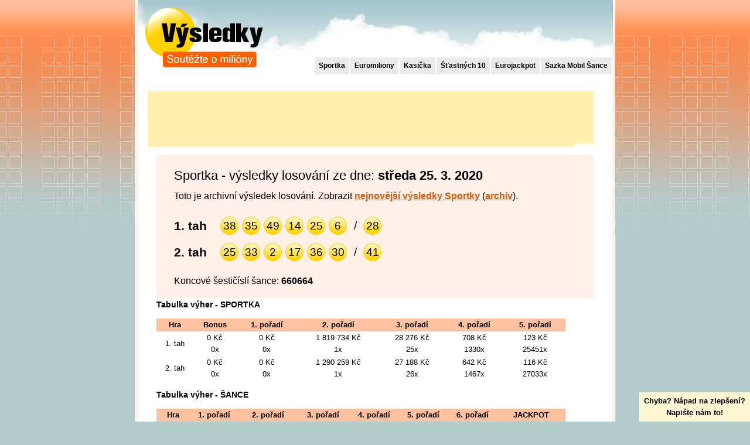

--- FILE ---
content_type: text/html; charset=UTF-8
request_url: https://www.vysledky-sportka.com/archiv-sportka.php?date=2020-03-25
body_size: 2880
content:
<!DOCTYPE html>
<html>
<head>
<script>(function(w,d,s,l,i){w[l]=w[l]||[];w[l].push({'gtm.start':
new Date().getTime(),event:'gtm.js'});var f=d.getElementsByTagName(s)[0],
j=d.createElement(s),dl=l!='dataLayer'?'&l='+l:'';j.async=true;j.src=
'https://www.googletagmanager.com/gtm.js?id='+i+dl;f.parentNode.insertBefore(j,f);
})(window,document,'script','dataLayer','GTM-TTL5F7W');</script>
<meta charset="UTF-8">
<title>Sazka Sportka středa 25. 3. 2020 výsledky slosování - archiv Sportky</title>
<meta name="viewport" content="width=device-width, initial-scale=1.0">
<style type="text/css">@import url("/css/style.css");</style>
<script src="/js/jquery.js" type="text/javascript"></script>
 
<script type="text/javascript" src="/js/messages.js"></script>
<script src="/js/ui.js" charset="utf-8" type="text/javascript"></script>
<link rel="shortcut icon" href="/img/favicon.ico">
</head>
<body>

<!-- Google Tag Manager (noscript) -->
<noscript><iframe src="https://www.googletagmanager.com/ns.html?id=GTM-TTL5F7W"
height="0" width="0" style="display:none;visibility:hidden"></iframe></noscript>
<!-- End Google Tag Manager (noscript) -->

<div id="page">
  <div class="printOnly printHeader">www.Vysledky-Sportka.com</div>
  <a href="/" id="logo"><strong>Spotka - soutěžte o milióny</strong><span></span></a>

  <div id="nav">
    <ul class="clearfix">
      <li><a href="/">Sportka</a></li>
      <li><a href="/euromiliony.php">Euromiliony</a></li>
      <li><a href="/kasicka.php">Kasička</a></li>
      <li><a href="/stastnych-10.php">Šťastných 10</a></li>
      <li><a href="/eurojackpot/">Eurojackpot</a></li>
      <li><a href="/sazkamobil-sance/">Sazka Mobil Šance</a></li>
    </ul>
  </div>

  <div id="content">
  

<div class="topBn">
	<div class="inner">
		<script async src="//pagead2.googlesyndication.com/pagead/js/adsbygoogle.js"></script>
		<!-- Sportka - mobilní responsive - TEXT -->
		<ins class="adsbygoogle sportka-mobiln-responsive-text"
		     style="display:inline-block"
		     data-ad-client="ca-pub-6051007527576375"
		     data-ad-slot="9835035896"></ins>
		<script>
		(adsbygoogle = window.adsbygoogle || []).push({});
		</script>
	</div>
</div>
<div class="box archive" style="margin-bottom: 0;">

	<h1>Sportka - výsledky losování ze dne: <strong>středa 25. 3. 2020</strong></h1>
			<p style="margin: 0 0 1em 0;">Toto je archivní výsledek losování. Zobrazit <a href="/">nejnovější výsledky Sportky</a> (<a href="/archiv-sportka.php">archiv</a>).</p>
	
	<table id="numbers-ordered">
		<tr>
			<th>1. tah</th>
			<td class="n">38</td>
			<td class="n">35</td>
			<td class="n">49</td>
			<td class="n">14</td>
			<td class="n">25</td>
			<td class="n">6</td>
			<td class="n2">/</td>
			<td class="n">28</td>
		</tr>
		<tr>
			<th>2. tah</th>
			<td class="n">25</td>
			<td class="n">33</td>
			<td class="n">2</td>
			<td class="n">17</td>
			<td class="n">36</td>
			<td class="n">30</td>
			<td class="n2">/</td>
			<td class="n">41</td>
		</tr>
	</table>
	
			<p>Koncové šestičíslí šance: <strong>660664</strong></p>
			

	
</div>

<div class="newsletterSubmit" id="newsletterFormCover">
		<p class="main">Každou středu a neděli vám budeme posílat upozornění na aktuální výsledky na e-mail.</p>
	<form action="/newsletter.php?from=sportkaArchiv" method="post" id="newsForm">
	<fieldset>
		<input type="hidden" name="action" value="add">
		<input type="hidden" name="game" value="sportka">
		<input type="hidden" name="redirect" value="/archiv-sportka.php?date=2020-03-25">
		<label for="inputEmail">Váš e-mail:</label>
		<input type="text" name="email" id="inputEmail" pattern="[a-zA-Z0-9._%+-]+(?<!\.)(?<!-)@(?!\.)[a-zA-Z0-9\.-]+(?<!\.)\.[a-zA-Z]{2,10}$"
			value="@">
		<input type="submit" value="Odeslat">
	</fieldset>
</form>	<div class="cb"></div>
</div>

<h2>Tabulka výher - SPORTKA</h2>
<table class="colored">
	<tr>
		<th>Hra</th>
		<th>Bonus</th>
		<th>1. pořadí</th>
		<th>2. pořadí</th>
		<th>3. pořadí</th>
		<th>4. pořadí</th>
		<th>5. pořadí</th>
	</tr>
	<tr>
		<td>1. tah</td>
		<td>0 Kč<br>0x</td>
		<td>0 Kč<br>0x</td>
		<td>1 819 734 Kč<br>1x</td>
		<td>28 276 Kč<br>25x</td>
		<td>708 Kč<br>1330x</td>
		<td>123 Kč<br>25451x</td>
	</tr>
	<tr>
		<td>2. tah</td>
		<td>0 Kč<br>0x</td>
		<td>0 Kč<br>0x</td>
		<td>1 290 259 Kč<br>1x</td>
		<td>27 188 Kč<br>26x</td>
		<td>642 Kč<br>1467x</td>
		<td>116 Kč<br>27033x</td>
	</tr>
</table>

<h2>Tabulka výher - ŠANCE</h2>

<table class="colored">
	<tr><th>Hra</th><th>1. pořadí</th><th>2. pořadí</th><th>3. pořadí</th><th>4. pořadí</th><th>5. pořadí</th><th>6. pořadí</th><th>JACKPOT</th></tr>

	<tr>
		<td>Šance</td>
		<td>0 Kč<br>0x</td>
		<td>100 000 Kč<br>1x</td>
		<td>10 000 Kč<br>9x</td>
		<td>1 000 Kč<br>158x</td>
		<td>100 Kč<br>1673x</td>
		<td>50 Kč<br>16218x</td>
		<td>9 260 000 Kč</td>
	</tr>
</table>

<br>


<h2>Zajímavosti ke dni 25. březen</h2>
<ul>
	<li>Dnes slaví svátek: Marián</li>
</ul>




<br><br>

<div class="hr"></div>

<div id="footer">
&copy; Vysledky-sportka.com - kontrola tiketu Sportky (čísla středa i neděle) či Šťastných 10. Uvedené informace jsou bez záruky.<br>
<p><a href="/kontakt.php">Kontakt</a>, <a href="/odkazy.php">Partneři</a></p>


</div><!--FOOTER-->

  </div><!--CONTENT-->

	<div id="head"></div>
	
	<div id="vb">
    <script type="text/javascript"><!--
      google_ad_client = "ca-pub-6051007527576375";
      /* Sportka - vertical banner */
      google_ad_slot = "0905263290";
      google_ad_width = 120;
      google_ad_height = 600;
      //-->
    </script>
    <script type="text/javascript" src="https://pagead2.googlesyndication.com/pagead/show_ads.js"></script>
  </div>
</div><!--PAGE-->


<a href="/kontakt.php" id="inquiryLink">Chyba? Nápad na zlepšení?<br>Napište nám to!</a>

<div id="inquiry-overlay" class="page-overlay">
	<form action="/inc/contact-popup.php" method="post" class="page-overlay-content">
		<a href="#" class="close">Zavřít</a>
		<h2>Máte nápad na zlepšení či vidíte chybu? Dejte nám vědět.</h2>
		<div class="error-message"></div>

		<div class="success-container">
			<div class="input textarea clearfix">
				<label for="inquiry-message">Zpráva: </label>
				<textarea name="message" id="inquiry-message" required></textarea>
			</div>
			<div class="input text clearfix">
				<label for="inquiry-name">Jméno (nepovinné): </label>
				<input type="text" name="name" id="inquiry-name">
			</div>
			<div class="input text clearfix">
				<label for="inquiry-email">E-mail (nepovinné): </label>
				<input type="text" name="email" id="inquiry-email" pattern="[a-zA-Z0-9._%+-]+(?<!\.)(?<!-)@(?!\.)[a-zA-Z0-9\.-]+(?<!\.)\.[a-zA-Z]{2,10}$">
			</div>
			<div class="input text clearfix" id="prot-div2">
				<label for="inquiry-email">Přepište slovo "oko": </label>
				<input type="text" name="prot2" id="prot2">
			</div>
			<div class="submit">
				<input type="submit" value="Odeslat">
			</div>
		</div>
	</form>
</div>

<div id="float-msg-box"></div>

<script src="/js/advert.js" type="text/javascript"></script>
<script type="text/javascript">
  /* TODO: toto prestalo zcela fungovat
  if(!document.getElementById('tstblck')) {
    ga('set', 'dimension1', 'Uživatel s AdBlockem');

    var topBn = document.querySelector('.topBn');
    if(topBn) topBn.innerHTML += '<div class="altb"><a href="https://www.skypecall.cz/#utm_source=sportka&utm_medium=banner" target="_blank"><span class="text"><b>Skypecall.cz</b><br>Web o komunikačním programu Skype!</span><span class="btn">Otevřít Skypecall.cz</span></a></div>';
  }
  else ga('set', 'dimension1', 'Uživatel bez AdBlocku');
  */
</script>

</body>
</html>

--- FILE ---
content_type: text/html; charset=utf-8
request_url: https://www.google.com/recaptcha/api2/aframe
body_size: 266
content:
<!DOCTYPE HTML><html><head><meta http-equiv="content-type" content="text/html; charset=UTF-8"></head><body><script nonce="Y78p9p137BnQoYMl8vEanQ">/** Anti-fraud and anti-abuse applications only. See google.com/recaptcha */ try{var clients={'sodar':'https://pagead2.googlesyndication.com/pagead/sodar?'};window.addEventListener("message",function(a){try{if(a.source===window.parent){var b=JSON.parse(a.data);var c=clients[b['id']];if(c){var d=document.createElement('img');d.src=c+b['params']+'&rc='+(localStorage.getItem("rc::a")?sessionStorage.getItem("rc::b"):"");window.document.body.appendChild(d);sessionStorage.setItem("rc::e",parseInt(sessionStorage.getItem("rc::e")||0)+1);localStorage.setItem("rc::h",'1769206520324');}}}catch(b){}});window.parent.postMessage("_grecaptcha_ready", "*");}catch(b){}</script></body></html>

--- FILE ---
content_type: text/css
request_url: https://www.vysledky-sportka.com/css/style.css
body_size: 6356
content:
html, body, form, fieldset, h1, h2, h3, h4, h5, h6, p, pre, blockquote, ul, ol, li, dl, dd, dt, address {margin: 0;padding: 0;}
html {background: #b2cccc url(/img/bg.png) center top repeat-x;color: black;}
html.euromilions {background: #136c7c url(/img/euromilions.png) center top repeat-x;}
html.moneybox {background: #b24c00 url(/img/moneybox.png) center top repeat-x;}
html.happyten {background: #01601b url(/img/happyten.png) center top repeat-x;}
html.eurojackpot {background: #decc46 url(/img/eurojackpot.png) center top repeat-x;}
html.sazkamobil {background: #fafe7f url(/img/sazkamobil.png) center top repeat-x;}
body {text-align: center;font: 80%/1.6 Arial, Helvetica, sans-serif;padding: 0 0 80px 0;}
html > body {font-size: 13px;}
a {font-weight: bold;text-decoration: underline;color: #e25704;}
a:hover {text-decoration: none;}

table {font-size: 100%;border-collapse: collapse;}
.bold {font-weight: bold;}
.center {text-align: center;}
.right {text-align: right;}
.cb {clear: both;height: 1px;width: 1px;overflow: hidden;}
.clear {clear: both;}
li {list-style: none;}
a img, fieldset {border: 0;}
.highlight, .message-error {color: red;font-weight: bold;}
.message-error, .message-success {padding: 5px 10px;background: #ffd5d5;margin: 1em 0;}
.message-success {background: green;color: white;font-weight: bold;} 
.img_fright, .imgFright {float: right;margin: 0 0 1em 1.5em;}
.inline {display: inline;}
.small {font-size: 85%;}
.printOnly {display: none;}
.fleft {float: left;}
.fright {float: right !important;}
.clearfix:after {clear: both;content: "";display: table;}
@media (min-width: 820px) {
	.col-lg-5, .col-lg-6 {float: left;box-sizing: border-box;}
	.col-lg-5 {width: 41.666%;}
	.col-lg-6 {width: 50%;}
}

#page {width: 820px;padding: 155px 0 0 0;margin: 0 auto;text-align: left;position: relative;background: white url(/img/page.png) repeat-y;}

#head {position: absolute;top: 0;left: 0;width: 820px;height: 120px;background: url(/img/head.png) no-repeat;}

#logo {top: 13px;left: 18px;z-index: 5;}
#logo {width: 206px;height: 102px;display: block;cursor: pointer;position: absolute;}
#logo span {background: url(/img/logo.png) no-repeat;z-index: 10;width: 100%;height: 100%;display: block;cursor: pointer;position: absolute;}
#logo strong {display: none;}

#content {padding: 0 37px 20px 37px;background: url(/img/bottomLine.png) left bottom no-repeat;}

#vb {width: 120px;height: 600px;position: absolute;top: 30px;right: -130px;transition: all 0.4s ease-out;}
.topBn {position: relative;background: #fff1b2;height: 90px;margin-bottom: 10px;}
.topBn .inner {position: absolute;left: -15px;background: #fff1b2;}

.box {background: #fff0e8;padding: 17px 30px;position: relative;max-width: 100%;}
.box table{font-size: 160%;}
.box td.n, .box td.n2, div.n {width: 35px;background: url(/img/n.png) center center no-repeat;text-align: center;font-size: 90%;}
.box td.n2 {background: none;width: 20px;}
.box th {padding: 0 20px 0 0;height: 45px;text-align: left;}
.box p {margin: 1em 0 0 0;font-size: 120%;}
.box h1 {font-size: 15px;margin: 0 0 1em 0;font-weight: normal;}
.box.archive h1 {font-size: 22px;margin-bottom: 0.3em;}
#numbers-unordered tr.mobile, #numbers-ordered tr.mobile, #numbers-unordered tr.mobile th, #numbers-ordered tr.mobile th, tr.mobileTr {display: none;}
#sort {position: absolute;top: 71px;right: 70px;width: 141px;_width: 151px;height: 40px;_height: 57px;padding: 17px 0 0 10px;text-align: center;display: block;background: url(/img/sort.png) no-repeat;font-size: 110%;}
html.euromilions #sort {top: 51px;right: 41px;}
#favorite {position: absolute;right: 70px;top: 161px;}
html.happyten #favorite {right: 33px;top: 170px;}
html.moneybox #favorite {top: 328px;}

.jackpots {background: #fff9e9;padding: 17px 30px;font-size: 14px;}
.jackpots .label {font-size: 11px;display: block;}
.jackpots strong {margin-right: 13px;}
.jackpots strong.last {margin-right: 0;}

table.itemPrizes {font-size: 100%;clear: left;}
table.itemPrizes th, table.itemPrizes td {height: auto;padding: 3px 8px 3px 0;}
table.itemPrizes th.first {padding-right: 30px;}

.archiveDays {float: right;width: 200px;margin-top: 18px;clear: right;text-align: left;}
.archiveDays.emptyPrizes {float: left;width: auto;clear: both;margin-top: 0;}
.archiveDays label {display: block;margin: 0 0 6px 0;font-weight: bold;}
.archiveDays.emptyPrizes label {float: left;margin: 18px 18px 0 0;}
.archiveDays .link {margin: 0 10px 0 0;float: left;background: #ffe4d6;padding: 5px 6px;min-width: 46px;text-align: center;text-decoration: none;margin-top: 6px;font-size: 14px;clear: none;box-sizing: border-box;}
.archiveDays .link:hover {background: #ffdbc9;}
.archiveDays .link span {font-size: 11px;display: block;font-weight: normal;}
.archiveDays .cb {height: 10px;}
.archiveDays a.allArchive {display: inline-block;}
.archiveDays a.allArchive span {height: 17px;font-size: 12px;width: auto;font-weight: bold;position: relative;top: 2px;}

h1 {font-size: 100%;}
h2 {font-size: 110%;}
h3 {font-size: 100%;}

.ad {background: #fff7d3;margin: 0 0 1em 0;padding: 6px 15px;font-weight: bold;_height: 1px;}
.ad a {font-size: 120%;}

.field {background: url(/img/field.png) repeat-x;padding: 15px 20px 0 20px;}
.field p {font-size: 90%;margin: 0.5em 0;}

.colored, .colored2 {text-align: center;margin: 1em 0;width: 698px;}
.colored th {background: #ffc2a1;}
.colored2 {width: auto;}
.colored2 th {background: #eee;}
.colored2 th, .colored2 td {padding: 3px 6px;text-align: left;border: 1px solid #eee;}

.hr {background: #ffc2a1;width: 100%;overflow: hidden;height: 1px;margin: 1.5em 0;}

#footer {font-size: 85%;}

@media (max-width: 771px) {
	#nav {min-height: 62px;}
}
#nav ul {float: right;z-index: 50;font-size: 12px;position: relative;top: -57px;margin: 0 5px 0 0;}
#nav li {float: left;margin: 0 1px;}
#nav li a {float: left;background: #ebebe9;padding: 5px 7px;text-decoration: none;color: black;border-radius: 2px;}
#nav li a:hover {background: #d8d8d8;}

.newsletterSubmit {background: #ffe4d6;margin: 0 0 1em 0;padding: 12px 20px;}
.newsletterSubmit form {float: right;width: 312px;}
.newsletterSubmit p.main {float: left;width: 350px;}
.newsletterSubmit p.legal {font-size: 10px;}
.newsletterSubmit div.highlight {margin-bottom: 6px;}
.newsletterSubmit .message-success {margin-top: 5px;}
.newsletterSubmit .message-error {margin-top: 5px;background: #ff6464;color: white;}
.newsletterSubmit.home input[type=text] {width: 170px;font-size: 15px;box-sizing: border-box;padding: 3px 5px;}

#content ul {margin: 1em 0 1em 20px;}
#content ul li {list-style: square;padding: 1px 0 1px 0;}
#content ol li {list-style: decimal;margin: 1em 0 1em 20px;}

.fb-like {position: absolute !important;right: 95px;top: 34px;border:none; overflow:hidden; width:91px; height:35px;}
p.archiveLine {font-size: 13px;}
.archiveLine a {margin: 0 5px;}

.stats {margin: 1em 0;}
.stats td, .stats th {background: #fff0e8;}
.stats th {padding: 0 15px 0 7px;}
.stats td.n {width: 35px;background: #fff0e8 url(/img/n.png) center center no-repeat;text-align: center;font-size: 16px;height: 35px;font-size: bold;}

.section h1 {font-size: 18px;margin: 0.2em 0 0.6em 0;}
.section #newsForm {background: #fff7d3;padding: 12px 18px;margin: 1em 0;}
.section #newsForm label {float: left;padding: 3px 10px 0 0;}
.section #newsForm input[type=text] {font-size: 16px;width: 220px;float: left;margin-right: 10px;}
.section #newsForm .message-success {margin-top: 3px;}

.menuBlock {float: right;border: 1px solid #e1e1e1;margin: 1em 0 1em 1.5em;padding: 10px 15px;max-width: 200px;}

#historyResults {background: #fff0e8;border-bottom: 1px solid #f0af8e;}
#historyResults .title {cursor: pointer;background: #ffd9c6;color: black;padding: 4px 12px;font-weight: bold;font-size: 15px;}
#historyResults .title .plusminus {width: 16px;height: 16px;background: url(/img/plusminus.gif) 0 0 no-repeat;display: inline-block;margin: -4px 5px 0 0;vertical-align: middle;}
#historyResults .active .title .plusminus {background-position: -16px 0;}
#historyResults .active .title {background: #ffc3a4;}
#historyResults .historyResult .body {display: none;overflow: hidden;padding: 15px 20px;font-size: 16px;}
#historyResults .historyResult.active .body {display: block;}
#historyResults .body .round:not(:last-child) {margin: 0 0 10px 0;}
#historyResults .body .round .n {display: inline-block;height: 35px;vertical-align: middle;line-height: 35px;font-size: 19px;}
#historyResults .body .round .label {min-width: 230px;display: inline-block;font-size: 22px;vertical-align: middle;}

.h1Line h1 {float: left;font-size: 19px;margin: 0 20px 10px 0;}

.reporting {float: right;font-size: 12px;font-weight: normal;text-align: right;margin-top: 19px;text-align: left;}
.reportingForm {position: absolute;width: 300px;border: 1px solid gray;background: white;z-index: 50;padding: 15px;text-align: left;}
.reportingForm a.close {position: absolute;top: 10px;right: 10px;text-decoration: none;}
.reportingForm .input {margin: 5px 0;}
.reportingForm .input.text {float: left;}
.reportingForm .input.text input {padding: 3px;}
.reportingForm .input.textarea textarea {width: 100%;width: calc(100% - 6px);padding: 3px;height: 100px;}
.reportingForm .submit {float: right;margin-top: 2px;}
.reportingForm .submit input {padding: 6px 10px;}

/* tools - odkazy na nástroje u výsledků */
.tools {float: right;text-align: center;width: 200px;}
.tools a.print, .tools a.sort, .tools a.favorite {text-decoration: none;float: left;clear: both;padding: 4px 0 4px 32px;width: 200px;text-align: left;}
.tools a.print:hover, .tools a.sort:hover, .tools a.favorite:hover, .favoriteNextToH1:hover {text-decoration: underline;}
.tools .sort {background: url(/img/icon-sort.png) 2px center no-repeat;}
.tools .favorite, .favoriteNextToH1 {background: url(/img/icon-favourite.png) 2px center no-repeat;}
.tools .print {background: url(/img/icon-print.png) left center no-repeat;}
.tools .fb-like2 {display: block;width:91px;height:35px;margin: 1px 0 7px 0;*visibility: hidden;}
.favoriteNextToH1 {float: right;padding: 4px 0 4px 32px;text-decoration: none;}

/* generator */
#generatorForm {position: relative;}
form .generatorLine {margin: 0 0 1em 0;}
form .generatorLine label {float: left;font-size: 20px;margin: 0 10px 0 0;}
form .generatorLine label span.number {background: #fff9e9;display: inline-block;font-size: 22px;font-weight: bold;padding: 3px 0;width: 42px;text-align: center;margin: 0 10px 0 0;}
form .generatorLine select {font-size: 22px;float: left;margin-top: 6px;}
form .generatorLine .help {color: gray;clear: both;margin: 0 0 0 58px;}
form#generatorForm input[type=submit] {font-size: 18px;display: inline-block;margin: 7px 0 0 0;}
#generatorCover {position: relative;left: 58px;}
#generator {width: 500px;height: 190px;}
.drawing-board-control-navigation-back, .drawing-board-control-navigation-forward {display: none;}
.drawing-board-control-navigation-reset {position: absolute;left: 520px;top: 6px;}
.drawing-board-controls {height: 1px !important;min-height: 1px !important;}

.results {margin: 1em 0 2em 0;background: #fff0e8;padding: 12px 20px;}
.selectedNumbers {font-size: 18px;width: 500px;border: 1px solid silver;margin: 0.6em 0;}
.selectedNumbers td {border-bottom: 1px solid silver;padding: 3px 5px;background: white;width: 40px;text-align: center;}
.selectedNumbers td.first {width: auto;text-align: left;padding-left: 12px;}
.selectedNumbers .even td {background: #f0f0f0;}
.big {font-size: 22px;}

.generatorLink {background: url(/img/icon-generator.png) no-repeat;display: table-cell;vertical-align: middle;height: 50px;font-size: 17px;color: black;line-height: 1.4;padding-left: 65px;}
.checktoolLink {background: url(/img/icon-checktool.png) left center no-repeat;display: table-cell;vertical-align: middle;height: 50px;max-width: 50%;font-size: 17px;color: black;padding-left: 60px;line-height: 1.4;}
.tools1link {float: left;}
.tools2link {float: right;}

/* superjackpot */
.jackpots2 {margin: 0 0 2em 0;background: #fff0e8 url(/img/coins.png) 94% 80% no-repeat;padding: 12px 18px;}
.jackpots2 .super {font-size: 30px;margin: 0.4em 0;}
.jackpots2 .first, .jackpots2 .second {font-size: 24px;margin: 0.4em 0;}

/* archive */
.archive {margin: 1.5em 0;}
.archive h2 {margin: 10px 0;font-size: 18px;}
.archive h3 {font-size: 15px;margin: 10px 10px 10px 20px;float:	left;min-width: 100px;}
.archive .link {margin: 0 10px 0 0;float: left;background: #fff0e8;padding: 5px 0;width: 46px;text-align: center;text-decoration: none;margin-top: 6px;font-size: 14px;}
.archive .link:visited {background: #ededed;}
.archive .link:hover {background: #ffe4d6;}
.archive .link span {font-size: 11px;display: block;font-weight: normal;}
.archive .archiveResultsDay {float: left;max-width: 567px;}

/* archive statsnych 10 */
.calendar {border-collapse: collapse;float: left;width: 330px;margin: 0 15px 14px 0;text-align: center;}
.calendar th {background: #e0e0e0;font-size: 17px;border: 1px solid #e0e0e0;}
.calendar td {border: 1px solid #e0e0e0;}
.calendar td a {background: #fff0e8;text-decoration: none;display: block;padding: 2px 0;}
.calendar td a:hover {background: #ffe4d6;}

/* form classic */
.classic {margin: 1em 0;}
.classic label {float: left;width: 110px;padding: 2px 10px 0 0;}
.classic div.input {margin-bottom: 6px;}
.classic .input.textarea textarea {float: left;width: 400px;height: 120px;}
.classic .input.text input {float: left;width: 160px;}
.classic input[type=submit] {margin: 1em 0 2em 0;display: block;padding: 4px 10px;}
.classic .input .error {clear: both;color: red;padding: 3px 0;display: block;}
.classic .addInfo {font-size: 11px;}

/* kontrola tiketu */
#ticketCheck {background: #fff9e9;padding: 20px 30px;margin: 0 -30px;}
.numberPoint {width: 30px;height: 30px;line-height: 30px;font-size: 24px;font-weight: bold;color: white;background: #e25704;text-align: center;float: left;margin: 0 15px 0 0;}

.date .inputCover {float: left;margin-top: 3px;}
.date .input label, .selectedNums label, .chance label {font-size: 16px;font-weight: bold;float: left;margin-top: 2px;}
.date .input input, .chance .input input {padding: 6px 10px;border: 1px solid gray;font-size: 15px;margin: 0 20px;margin-top: -3px;width: 150px;font-weight: bold;float: left;position: relative;z-index: 5;}
#chooseDate {clear: both;width: 402px;margin: 0 0 0 20px;border: 1px solid silver;position: relative;top: -1px;font-size: 12px;background: white;}
#chooseDate label {font-style: italic;padding: 6px 8px 3px 8px;display: block;float: none;font-size: 11px;font-weight: normal;}
#chooseDate ul {margin: 0;}
#chooseDate ul li {list-style: none;margin: 0;padding: 0;float: left;}
#chooseDate ul li a {text-decoration: none;display: block;padding: 4px 8px;width: 118px;font-weight: normal;}
#chooseDate ul li a:hover, #chooseDate ul li a.active {background: #fff0e8;}
#chooseDate ul li a span {min-width: 60px;display: inline-block;font-weight: bold;}

.selectedNums .column {float: left;width: 125px;margin: 0 10px 10px 0;}
.selectedNums .column.column5, .selectedNums .column.column10 {margin-right: 0;}
.selectedNums .column td, .selectedNums .column th {border: 1px solid #cacaca;text-align: center;background: white;}
.selectedNums .column th {text-align: left;background: #fff0e8;padding: 3px 8px;}
.selectedNums .column th img {float: right;cursor: pointer;margin-top: 6px;}
.selectedNums .column input {width: 110px;display: block;}
.selectedNums .column .numbers {cursor: pointer;}
.selectedNums .column .numbers.sel {background: yellow;}
.selectedNums .column .numbers span {position: absolute;width: 20px;height: 20px;display: block;background: url(/img/icon-cross.png) -1000px 0 no-repeat;}
.selectedNums .column .numbers:hover span {background-position: 2px 0;}
.selectedNums #ticket-fill-help {font-size: 11px;background: url(/img/help-arrow.png) no-repeat;min-height: 32px;padding: 6px 0 11px 35px;clear: both;margin-left: 20px;}

.chance .input input {width: 80px;}
.chance .input .help {color: gray;font-style: italic;position: relative;top: 2px;}

#ticketCheck .submit, #load-only-btn {padding: 10px 25px;width: auto;font-weight: bold;font-size: 18px;}

/* Ukládání čísel na kontrole tiketu */
#ticketSaving {background: #fff9e9;padding: 20px 30px;border-bottom: 1px solid #ffe2bc;margin: 0 -30px;}
#ticketSaving .cover {display: none;padding: 10px 0 0 0;}
#ticketSaving .show {font-size: 15px;background: url(/img/icon-plusminus.png) no-repeat;padding: 0 0 0 23px;}
#ticketSaving .show.opened {background-position: 0 -102px;}
#ticketSaving.logged-in #ticketSaving-logged-in, #ticketSaving.logged-off #ticketSaving-logged-off {display: block;}
#ticketSaving.logged-off #ticketSaving-logged-in, #ticketSaving.logged-in #ticketSaving-logged-off {display: none;}
#saveDynArea.logged-off #registerForm, #saveDynArea.logged-on #save-button-area {display: block;}
#saveDynArea.logged-in #registerForm, #saveDynArea.logged-off #save-button-area {display: none;}
#saveDynArea {display: none;}

#ticketCheck .saveNumbersCheckbox {margin: 10px 0;}
#ticketCheck .saveNumbersCheckbox input[type="checkbox"] {float: left;margin: 7px 10px 0 0;padding: 0;}
#ticketCheck .saveNumbersCheckbox label {font-size: 15px;float: left;}

#ticketSaving .login {float: left;width: 300px;margin: 15px 30px 0 0;}
#ticketSaving .forgot, #ticketSaving .changePwd {float: left;width: 300px;margin: 15px 0 0 0;display: none;}

#ticketSaving .input.text, #ticketSaving .input.checkbox {clear: both;margin: 3px 0;}
#ticketSaving .input.text label {float: left;width: 80px;margin: 3px 7px 0 0;}
#ticketSaving .input.text input {float: left;width: 180px;padding: 2px 4px;}
#ticketSaving .submit {margin-top: 10px;}
#ticketSaving .login .submit a {font-size: 12px;margin: 0 0 0 10px;font-weight: normal;}

#ticketCheck #saveDynArea {background: #fff1ca;padding: 10px 14px;margin: 6px 0;}
#ticketCheck #saveDynArea .input label {font-weight: normal;font-size: 13px;float: left;}
#ticketCheck #saveDynArea .input.text label {width: 80px;margin: 5px 10px 0 0;}
#ticketCheck #saveDynArea .input.text input {font-size: 16px;padding: 2px 4px;width: 230px;}
#ticketCheck #saveDynArea .input.checkbox input {float: left;padding: 0;margin: 5px 10px 0 0;}
#ticketCheck #saveDynArea .input {margin: 3px 0;}
#ticketCheck #saveDynArea button {display: block;margin: 10px 0;}

#float-msg-box {display: none;position: fixed;top: 50px;text-align: left;left: 50%;margin-left: -300px;z-index: 6000;color: green;}
#float-msg-box .message {width: 600px;background: #d9ffd6;padding: 0.6em 1em;border: 3px solid green;font-size: 16px;font-weight: bold;transition: opacity 1s;box-sizing: border-box;position: relative;}
#float-msg-box .message.error {background: #ffd5d5;border-color: #e25704;color: #e25704;}
#float-msg-box .message a.close {position: absolute;right: 0;top: 0;background: green;color: white;text-decoration: none;padding: 0 0.5em;}
#float-msg-box .message.error a.close {background: #e25704;}

/* TOOLTIP */
.tip-twitter {opacity:0.8;z-index:1000;text-align:left;border-radius:4px;-moz-border-radius:4px;-webkit-border-radius:4px;padding:8px 8px;max-width:200px;
	color:#fff;background-color:#000;}
.tip-twitter .tip-inner {font:bold 11px/14px 'Lucida Grande',sans-serif;}
.tip-twitter .tip-arrow-left {margin-top:-4px;margin-left:-5px;top:50%;left:0;width:5px;height:9px;background:url(/img/tip-twitter_arrows.gif) no-repeat -27px 0;}
/* /TOOLTIP */


.winings {width: 100%;margin: 1em 0;}
.winings td, .winings th {border: 1px solid silver;padding: 4px 8px;}
.winings th {background: #ffc2a1;}
.winings td.total {font-weight: bold;text-align: right;font-size: 18px;}

.annotation {margin: 0 0 15px 45px;}
.annotation span {display: inline-block;width: 12px;height: 12px;border: 1px solid #f0f0f0;position: relative;top: 2px;}

#inquiryLink {background: #fff7d3;color: black;text-decoration: none;position: fixed;bottom: 0;right: 0;padding: 5px 8px;display: block;}
#inquiryLink:hover {background: #ffeea3;}

.massArchive {margin: 1em 0;width: 100%;}
.massArchive td {padding: 8px 10px 0 10px;vertical-align: top;}
.massArchive th {background: #fff0e8;padding: 4px 10px;}
.massArchive th a.detail {font-weight: normal;margin-left: 12px;font-size: 12px;}
.massArchive th.first {width: 60%;}
.massArchive span.num {background: url(/img/n2.png) no-repeat;width: 23px;height: 23px;line-height: 23px;display: inline-block;text-align: center;}
.massArchive span.sep {margin: 0 6px 0 3px;}
.massArchive td.chance {padding-bottom: 15px;}
.massArchive td.prizesItems {padding-top: 9px;}
.massArchive tbody:hover td {background: #fff3bb;}
.massArchivLink {font-size: 17px;background: url(/img/icon-mass-archive.png) no-repeat;line-height: 39px;padding: 0 0 0 50px;display: inline-block;}

.page-overlay {display: none;position: fixed;top: 0;left: 0;width: 100%;height: 100%;background: black;background: rgba(0,0,0,0.8);z-index: 5000;overflow: auto;cursor: pointer;}
.page-overlay .close {cursor: pointer;position: absolute;color: white;font-size: 18px;top: 10px;right: 10px;}
.page-overlay .innerContent {max-width: 700px;margin: 0 auto;cursor: default;}
.page-overlay #videoContent {width: 100%;padding-bottom: 56.29%;margin-bottom: 10px;position: relative;}
.page-overlay .innerContent .youtube {width: 100%;height: 100%;position: absolute;top: 0;left: 0;}
.page-overlay .innerContent .a1 {max-width: 100%;}
.page-overlay .hr {background: #e1e1e1;}
.page-overlay .input {margin: 0 0 1em 0;}
.page-overlay .input label {display: block;font-size: 15px;}
.page-overlay .input input, .page-overlay .input textarea {display: block;border: 1px solid #bdbdbd;width: 100%;padding: 5px 10px;font: 14px/1.4 Arial, sans-serif;box-sizing: border-box;}
.page-overlay .input textarea {height: 90px;}
.page-overlay .input input {width: 250px;}
.page-overlay .input.checkbox input {width: auto;display: inline-block;margin: 0 4px 0 0;}
.page-overlay .input.checkbox label {display: inline;}
.page-overlay .submit input, .page-overlay .submit button {padding: 8px 30px;}

.page-overlay-content {background: white;cursor: default;max-width: 500px;margin: 0 auto;top: 50%;transform: translateY(-50%);position: relative;text-align: left;padding: 45px 25px 20px;}
.page-overlay-content h2 {margin: 0 0 1em 0;font-size: 18px;}
.page-overlay-content a.close {color: black;right: 25px;}
.page-overlay-content .error-message, .page-overlay-content .success-message {background: #d40000;color: white;font-weight: bold;padding: 8px 12px;display: none;margin-bottom: 1em;}
.page-overlay-content .success-message {background: green;display: block;}
.page-overlay-content .error-message a {color: white;}

.altb a {display: block;width: 100%;height: 100%;font: 18px Verdana;text-decoration: none;color: black;position: absolute;top: 0;left: 0;line-height: 1.6;}
.altb a span.text {padding: 14px 15px;float: left;}
.altb a span.btn {background: #2770e0;background: linear-gradient(to bottom,  #2770e0 0%,#2627d3 100%);filter: progid:DXImageTransform.Microsoft.gradient( startColorstr='#2770e0', endColorstr='#2627d3',GradientType=0 );color: white;padding: 10px 25px 11px;display: block;float: right;line-height: 1;margin: 27px 25px 0 0;}

.videoLink {font-size: 15px;margin-left: 50px;}

.winner-table-mobile {display: none;}

#content .ticket-tabs {margin: 0;position: relative;top: 1px;}
#content .ticket-tabs li {float: left;list-style: none;margin-right: 5px;padding: 0;line-height: 25px;}
#content .ticket-tabs a {display: inline-block;padding: 0 15px;border: 1px solid silver;text-decoration: none;background: white;}
#content .ticket-tabs li.active a {color: white;border-color: #e25704;background: #e25704;}
#content .ticket-tabs li.help-li {margin-left: 15px;}
.ticket-tabs li span.filled-in-ticket:not(:empty) {}
.ticket2, .ticket3, #chance2, #chance3 {display: none;}
.all-columns-wrap {border: 1px solid silver;padding: 20px;background: white;}
.ticket-forgotten-password {float: left;margin: 5px 0 0 15px;}

/* euromiliony */
.jackpotItem {float: left;width: 50%;box-sizing: border-box;padding-right: 20px;}

/* responsive */
@media (max-width: 1024px) {
	#inquiryLink {display: none;}
}
@media (max-width: 771px) {
	html {background: white !important;}
	body {padding: 0;}
	#page {width: 100%;background: white;padding-top: 10px;}
	#head {width: 100%;background-position: -10px -10px;}
	#nav ul {top: 0;float: left;margin: 0 15px 10px 140px;}
	#nav:after {content: "";display: table;clear: both;}
	#nav li {margin-bottom: 1px;}
	#nav li a {padding: 3px 5px;}
	#logo {width: 100px;height: 50px;}
	#logo span {background-size: contain;}
	#vb {display: none;}
	#content {padding: 0;background: white;position: relative;z-index: 1;}
	#footer {padding: 0 20px 15px 20px;}
	.fb-like, .tools {display: none;}
	#sort {position: static;padding: 0;width: auto;background: none;display: inline-block;font-size: 13px;margin-top: 8px;}
	a[rel=sidebar] {display: none;}
	.jackpots strong {display: block;}
	.topBn {background: #fff1b1;height: auto;}
	.topBn .inner {left: auto;top: auto;position: static;}
	.section {padding: 0 15px;}
	.section img {max-width: 100%;}
	#generator {width: auto;}
	#generatorCover {left: 0;}
	.drawing-board-controls {left: auto !important;z-index: 100;}
	.drawing-board-control-navigation-reset {position: absolute;left: auto !important;right: 0;top: auto;}
	.results span.desktop {display: none;}
	.selectedNumbers {width: auto;}
	.archive .archiveResultsDay {clear: both;float: none;}
	h1 {padding-top: 8px;}
	.tools1link, .tools2link {padding-left: 10px;}
	.tools2link {float: none;padding-top: 1em;clear: both;}
	.videoLink {margin-left: 0;display: block;}
	.archiveDays label {display: none;}
	.newsletterSubmit p.main {width: auto;float: none;}
	#newsForm {float: none;margin: 10px 0 0 0;}
	#overlay .innerContent {margin: 0;}
	#overlay .innerContent iframe {max-width: 100%;height: auto;}
	.mobile-margin {margin: 0 20px;}
	.winner-table-mobile {width: 100%;display: table;}
	.winner-table-desktop {display: none;}
}
@media (max-width: 450px) {
	tr.desktop th {display: none;}
	tr.mobileTr {display: table-row;}
	#numbers-unordered tr.mobile th, #numbers-ordered tr.mobile th, th.mobile {display: table-cell;}
	.checktoolLink {line-height: 1.2em;}
	.box {padding-left: 20px;padding-right: 20px;}
	.newsletterSubmit form {width: auto;}
	.jackpots2 {background-image: none;}
	.jackpots2 .super span, .jackpots2 .first span, .jackpots2 .second span {display: block;}
}
.sportka-mobiln-responsive-text { width: 320px; height: 90px;margin-left: 20px;}
.sportka-responsive-2 { width: 320px; height: 50px; }
@media (max-width: 360px) {
	.sportka-responsive-2 {position: relative;left: -15px;}
}
@media(min-width: 500px) {
	.sportka-mobiln-responsive-text,  { width: 468px; }
	.sportka-responsive-2 { width: 468px; height: 60px; }
}
@media(min-width: 800px) { .sportka-mobiln-responsive-text { width: 728px;margin-left: 0; } }

/* TISKOVE STYLY */
@media print {
	.topBn, #nav, #footer p, #head, #logo, #sort, .fb-like, #favorite, .noPrint {display: none;}
	#page {width: auto;padding: 0;}
	.printHeader {display: block;font-size: 25px;margin: 0.3em 0 0.5em 0;font-weight: bold;}
	.box, .jackpots {padding-left: 0;padding-right: 0;}
}

.newsletterSubmit {display: none;}
.jackpots {margin-bottom: 1em;}

--- FILE ---
content_type: application/javascript
request_url: https://www.vysledky-sportka.com/js/advert.js
body_size: -262
content:
document.write('<div id="tstblck" style="display: none;"></div>');

--- FILE ---
content_type: application/javascript
request_url: https://www.vysledky-sportka.com/js/messages.js
body_size: 214
content:
var Messages = {
	addMessage: function(text, color, lasting) {
		var container = document.getElementById('float-msg-box');
		var id = 'message'+Math.floor((Math.random() * 1000000));
		var template = '<div class="message '+color+'" id="'+id+'"><a class="close" href="#" onclick="return Messages.closeMessage(this.parentNode);">X</a>'+text+'</div>';
		container.innerHTML += template;
		container.style.display = 'block';

		if(lasting) {
			setTimeout(function() {
				if(container.querySelector('#'+id)) Messages.closeMessage(container.querySelector('#'+id));
			}, lasting);
		}
	},
	closeMessage: function(el) {
		el.style.opacity = '0';
		if(typeof toBeDeleted == 'undefined') toBeDeleted = new Array();
		toBeDeleted.push(el.id); //fronta zprav, ktere maji byt smazany
		setTimeout(function() {
			for(var i in toBeDeleted) { //smazani prvni zpravy z fronty zprav
				var messageToBeDeleted = document.getElementById(toBeDeleted[i]);
				if(messageToBeDeleted) messageToBeDeleted.remove();
				delete toBeDeleted[i];
				break;
			}
		}, 1000);
		return false;
	},
};